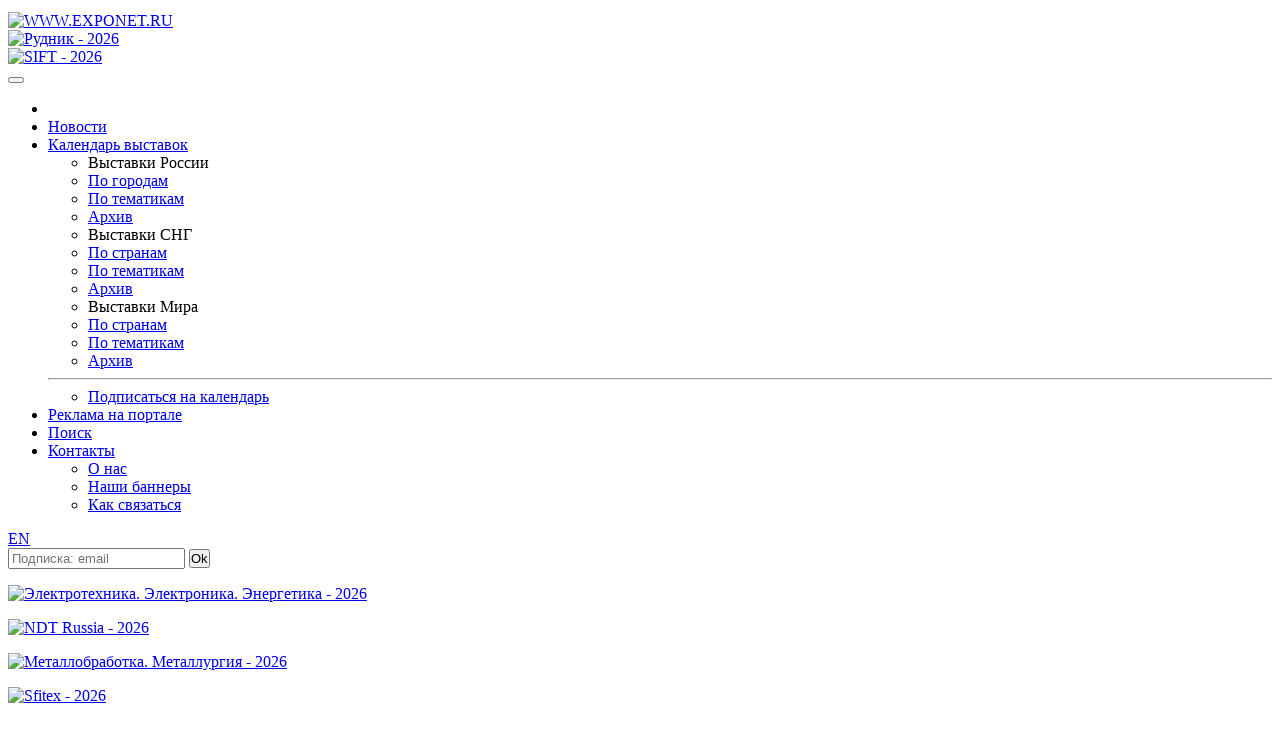

--- FILE ---
content_type: text/html; charset=windows-1251
request_url: https://www.exponet.ru/exhibitions/by-id/communalservicesas/communalservicesas2016/pressrelease.ru.html
body_size: 7208
content:
<!DOCTYPE html>
<HTML lang="ru" class="no-js">
<HEAD>
<META HTTP-EQUIV="Content-type" CONTENT="text/html; charset=windows-1251">
<meta name="viewport" content="initial-scale=1">
<link rel="stylesheet" type="text/css" href="/css/main1769436775.css" /><!-- Для Bootstrap 3 -->
<link rel="stylesheet" href="/css/new/bootstrap.min.css" />
<link rel="stylesheet" href="/css/new/exponet-theme.css" />
<link rel="stylesheet" href="/css/jquery.fancybox.css" />

<link rel="stylesheet" type="text/css" media="screen" href="/css/new/main.css" />

<script src="/js/vendor/jquery-1.11.1.min.js"></script>
<script>window.jQuery || document.write('<script src="/js/vendor/jquery-1.11.1.min.js"><\/script>')</script>

<script src="/js/vendor/bootstrap.min.js"></script>
<script src="/js/jquery.fancybox.pack.js"></script>
<link rel="canonical" href="https://www.exponet.ru/exhibitions/by-id/communalservicesas/communalservicesas2016/pressrelease.ru.html" />
<meta name="revisit-after" content="7 Days" />
<meta name="robots" content="ALL" />
<meta name="rating" content="GENERAL" />
<meta name="author" content="Exponet Ltd." />
<meta name='yandex-verification' content='4ca3f853c1f69868' />
<!-- Yandex.RTB -->
<script>window.yaContextCb=window.yaContextCb||[]</script>
<script src="https://yandex.ru/ads/system/context.js" async></script>
<link rel="SHORTCUT ICON" href="/images/favicon.svg">
<link rel="icon" href="/images/favicon.svg" type="image/svg+xml" />
<TITLE>EXPONET.RU - Пресс-релиз выставки "ЖКХ-Экспо - 2016" в г. Астана</TITLE>
<meta name="description" content="Пресс-релиз 9-я Международная специализированная выставка ЖКХ-Экспо - 2016 ">
<meta name="keywords" content="выставки 2025, выставки России, выставки в Москве сегодня, выставки в Санкт-Петербурге, ярмарка,
 конференция, конгресс, форум, Trade Shows, expo, exhibitions,  выставки в экспоцентре,
 выставки в германии, международные выставки, строительные выставки, автомобильные выставки,
 медицинские выставки, авто выставка, мебельные выставки, выставки деревообработки,
 календарь выставок, каталог выставок, расписание выставок, план выставок, выставки 2024, выставки 2025"><script src="/js/vendor/modernizr-2.6.2.min.js"></script>
<script src="/js/main.js"></script>
</HEAD>
<!-- Google tag (gtag.js) -->
<script async src="https://www.googletagmanager.com/gtag/js?id=G-VCJJX8MWJV"></script>
<script>
  window.dataLayer = window.dataLayer || [];
  function gtag(){dataLayer.push(arguments);}
  gtag('js', new Date());

  gtag('config', 'G-VCJJX8MWJV');
</script>
<BODY>
<div class="container">
<!--htdig_noindex--><TABLE class="counters_top"><TR>
<script src="/cb.js" type="text/javascript"></script>
</TR></TABLE><!--/htdig_noindex-->
<!--htdig_noindex-->
	<header id="mainheader">
<div class="headcol"><a href="/" id="logo" class="pull-left"><img src="/images/exponet.jpg" class="img-responsive" alt="WWW.EXPONET.RU"></a></div>
	
<!--<header id="mainheader">
	<div class="headcol"><a href="/" id="logo" class="pull-left"><img src="/images/exponet8mart.jpg" class="img-responsive" alt="WWW.EXPONET.RU"></a></div>

-->

<!--		<div class="headcol"><a href="/" id="logo" class="pull-left"><img src="/images/exponet_ny.gif" class="img-responsive" alt="WWW.EXPONET.RU"></a></div>
-->	<div class="headcol text-center bannerholder"><A HREF="/banner.ru.html?id=20261029-minepm2026-234x60" TARGET="_blank"
><IMG SRC="https://exponet.ru/images/banners/20261029-minepm2026-234x60.jpg?1769436775"
 WIDTH="234" HEIGHT="60" BORDER="0"
 ALT="Рудник - 2026"
></A></div>
	<div class="headcol text-right bannerholder"><A HREF="/banner.ru.html?id=20261118-siftso2026-468x60" TARGET="_blank"
><IMG SRC="https://exponet.ru/images/banners/20261118-siftso2026-468x60.jpg?1769436775"
 WIDTH="468" HEIGHT="60" BORDER="0"
 ALT="SIFT - 2026"
></A>
</div>
</header>
<div class="row" id="mainnav">
	<nav class="navbar navbar-primary topnav">
    <button class="menu__btn">
      <span></span>
    </button>
		 <ul class="nav navbar-nav">
			<li><a href="/"><img src="/images/icon-home.png" alt=""></a></li>
			<li><a href="/news/exhibitions/index.ru.html">Новости</a></li>
			<li class="parent">
				<a href="#">Календарь выставок</a>
				<div class="dropdown-box">
					<div class="nav-row">
						<ul role="menu">
							<li>Выставки России</li>
							<li><a href="https://www.exponet.ru/exhibitions/countries/rus/cities/dates/future/index.ru.html">По городам</a></li>
							<li><a href="https://www.exponet.ru/exhibitions/countries/rus/topics/dates/future/index.ru.html">По тематикам</a></li>
							<li><a href="https://www.exponet.ru/exhibitions/countries/rus/cities/dates/past/index.ru.html">Архив</a></li>
						</ul>
						<ul role="menu">
							<li>Выставки СНГ</li>
							<li><a href="https://www.exponet.ru/exhibitions/area/cis/dates/future/index.ru.html">По странам</a></li>
							<li><a href="https://www.exponet.ru/exhibitions/area/cis/topics/dates/future/index.ru.html">По тематикам</a></li>
							<li><a href="https://www.exponet.ru/exhibitions/area/cis/dates/past/index.ru.html">Архив</a></li>
						</ul>
						<ul role="menu">
							<li>Выставки Мира</li>
							<li><a href="https://www.exponet.ru/exhibitions/area/world/dates/future/index.ru.html">По странам</a></li>
							<li><a href="https://www.exponet.ru/exhibitions/area/world/topics/dates/future/index.ru.html">По тематикам</a></li>
							<li><a href="https://www.exponet.ru/exhibitions/area/world/dates/past/index.ru.html">Архив</a></li>
						</ul>
					</div>
					<hr>
					<ul class="text-center">
						<li><a href="/subscribe.ru.html">Подписаться на календарь</a></li>
					</ul>
				</div>				
			 </li>
			 <li><a href="/advert.ru.html">Реклама на портале</a></li>
			 <li >
				<a href="/search/index.ru.html">Поиск</a>
							</li>
			<li class="parent">
				<a href="/infocentre/contact.ru.html">Контакты</a>
				<div class="dropdown-box">
					<ul>
						<li><a href="/infocentre/about.ru.html">О нас</a></li>
						<li><a href="/buttons/index.ru.html">Наши баннеры</a></li>
						<li><a href="/infocentre/contact.ru.html">Как связаться</a></li>
					</ul>
				</div>
			</li>
		</ul>
		<div class="pull-right pr1">
							<div class="pull-right">
					<a href="pressrelease.en.html" class="btn btn-primary btn-sm navbar-btn">EN</a>
				</div>
				                <div class="b-date pull-right">
			<FORM ACTION="/subscribe.ru.html" METHOD="POST" style="margin:0;">
			<span class="form-group" style="margin:0;padding:0;"><input type="email" name="email" class="form-control" placeholder="Подписка: email"/></span>
			<span><input type=submit value="Ok" class="btn btn-primary btn-sm navbar-btn" style="margin:0;padding:0;"></span>
			</FORM>
			</div>
			<!-- <div class="b-date pull-right">
				<span>Сегодня 26 января 2026 года</span>
			</div> -->
		</div>
	</nav>
</div><section id="mainsection" class="row">
	<div id="sidebar">
		<!--htdig_noindex-->
<div class="text-center"><p class="thumbnail center-block mb10"><A HREF="/banner.ru.html?id=20261029-electroek2026-100x100" TARGET="_blank"
><IMG SRC="https://exponet.ru/images/banners/20261029-electroek2026-100x100.gif?1769436775"
 WIDTH="100" HEIGHT="100" BORDER="0"
 ALT="Электротехника. Электроника. Энергетика - 2026"
></A></p></div>
<div class="text-center"><p class="thumbnail center-block mb10"><A HREF="/banner.ru.html?id=20261021-ndtamo2026-100x100" TARGET="_blank"
><IMG SRC="https://exponet.ru/images/banners/20261021-ndtamo2026-100x100.gif?1769436775"
 WIDTH="100" HEIGHT="100" BORDER="0"
 ALT="NDT Russia - 2026"
></A>
</p></div>
<div class="text-center"><p class="thumbnail center-block mb10"><A HREF="/banner.ru.html?id=20260925-metalworkwelapm2026-100x100" TARGET="_blank"
><IMG SRC="https://exponet.ru/images/banners/20260925-metalworkwelapm2026-100x100.gif?1769436775"
 WIDTH="100" HEIGHT="100" BORDER="0"
 ALT="Металлобработка. Металлургия - 2026"
></A></p></div>
<div class="text-center"><p class="thumbnail center-block mb10">
<A HREF="/banner.ru.html?id=20261126-safety2026-100x100" TARGET="_blank"
><IMG SRC="https://exponet.ru/images/banners/20261126-safety2026-100x100.gif?1769436775"
 WIDTH="100" HEIGHT="100" BORDER="0"
 ALT="Sfitex - 2026"
></A>
</p></div>
<div class="text-center"><p class="thumbnail center-block"><A HREF="/banner.ru.html?id=20261126-peterfood2026-100x100" TARGET="_blank"
><IMG SRC="https://exponet.ru/images/banners/20261126-peterfood2026-100x100.png?1769436775"
 WIDTH="100" HEIGHT="100" BORDER="0"
 ALT="РџРµС‚РµСЂС„СѓРґ - 2026"
></A>
</p></div>

<FORM ACTION="/subscribe.ru.html" METHOD="POST" style="margin:0;">
	<div class="panel panel-success">
		<div class="panel-heading text-center">ПОДПИСКА НА НОВОСТИ</div>
		<div class="panel-body text-center" style="background:#e9ecf1">
			<p>Введите адрес Вашей <br>электронной почты:</p>
			<div class="form-group">
				<input type="email" name="email" class="form-control" placeholder="E-mail" />
			</div>
			<div class="form-group">
				<input type="submit" value="Подписаться" class="btn btn-success btn-block">
			</div>
			<p class="help-block"><small>Подписавшись на новости, Вы <br>будете получать периодические <br>извещения о предстоящих <br>выставках на ваш e-mail.</small></p>
		</div>
	</div>
</FORM>

<!--/htdig_noindex-->
	</div>
	<div id="maincontent">

<!-- /bookmarks -->
<div class="row" style="flex-direction: column!important;">
<div class="col-xs-9">
<div class="article"><div class="row">
	<!-- path -->
	<div class="col-xs-12">
		<ol class="breadcrumb">
			<li><A HREF="/index.ru.html">EXPONET.RU</A></li>
			<li><a href="/exhibitions/countries/kaz/cities/dates/past/index.ru.html">Казахстан</a></li>
<li><a href="/exhibitions/countries/kaz/cities/astana/dates/past/index.ru.html">Астана</a></li>
<li><a href="/exhibitions/by-id/communalservicesas/communalservicesas2016/index.ru.html">Выставка &quot;ЖКХ-Экспо - 2016&quot;</A></li>			<li>Пресс-релиз</li>
		</ol>
	</div>
	<!-- /path -->
</div>

<DIV class="content"><!-- content -->
<H1 class="page-title">Пресс-релиз</H1>
<div class="panel panel-default">
<div class="panel-body" style="border-top:1px solid #DEDEDE">
<h2>ЖКХ-Экспо - 2016</h2>
<br>
<p>С 10 по 11 ноября в Астане, в Выставочном центре "КОРМЕ", прошла 9-я Международная специализированная выставка 
<b>"ЖКХ-Экспо - 2016"</b>.</p>
<p>Выставка прошла при официальной поддержке: Министерства национальной экономики РК; Комитета по делам строительства, 
ЖКХ и управления земельными ресурсами; Акимата г. Астана; АО "Казахстанский центр модернизации и развития ЖКХ"; 
ПРООН в Казахстане.</p>
<p>Организаторы выставки: Выставочная компания "Fair Expo".</p>
<br>
<p>С приветственным словом на открытии Форума выступили: депутат Мажилиса Парламента Республики Казахстан  - Ахметов Сапар Кайратович; 
председатель правления АО "Казахстанский центр модернизации и развития жилищно-коммунального хозяйства" - Жаксыбаев Бахыт Калмурзаевич.</p>
<br>
<p>Участники выставки представили новинки в сфере ЖКХ и строительства: энергосбережение, энергоэффективность; тепло-газо-водоснабжение,  технологии очистки; 
тепло-звуко-гидроизоляция; светотехника, электрооборудование, электротехника; строительные материалы и технологии; 
коммунальные отходы, коммунальная техника; благоустройство, дворовые площадки и другие не маловажные направления по 
модернизации сектора ЖКХ и строительной индустрии.</p>
<p>Форум охватил наиболее значимые отраслевые направления жилищно-коммунального и строительного комплекса.</p>
<br>
<p>В выставке в качестве участников-экспонентов, принимали участие предприятия и организации Казахстана (Астана, Алматы, 
Степногорск, Павлодар, Караганда, Капшагай, Щучинск, Костанай, Курчатов, Шымкент, Уральск, Балхаш, Кокшетау, Актобе, 
Темиртау, Экибастуз, Петропавловск, Атырау, Усть-Каменогорск), многие из которых включены в реестры отечественных 
производителей. Также экспоненты представляющие Россию, Беларусь, Украину,  Германию, Польшу, Турцию, Бельгию, Китай.</p>
<br>
<p>В роли посетителей принимали участие, руководители и специалисты центральных и местных исполнительных органов, институтов 
развития, финансовых институтов, бизнес-структур (коммунальные предприятия, управляющие, сервисные, инжиниринговые, 
консалтинговые, проектные, строительные компании), НПО, некоммерческие организации, союзы, ассоциации, представители 
международных, общественных  организаций, науки и образования.</p>
<br>
<p>Выставочная площадка собрала ведущие предприятия, представляющие новые технические и технологические решения, 
многообразие проектов и предложений, которая вызывает активный интерес специалистов отрасли.</p>
<br>
<p>В рамках форума прошла Международная конференция "Устойчивые ЖКХ и Строительство - Устойчивые города".</p>
<p>Освещение темы конференции: "Энергоэфективность сегодня".</p>
<ul>
<li>Сессия 1 - Истории успеха. Истории реального внедрения энергоэффективности. Опыт предприятий</li>
<li>Сессия 2 - Дорожная карта. Реальные шаги, который каждый может применить на практике уже завтра. 10 простых шагов с показом</li>
<li>Сессия 3 - интерактивное общение, ответы на вопросы</li>
</ul>
<p>Модератор: Александр Белый.</p>
<p>Менеджер проектов: ПРООН.</p>
<br>
<p>Ежегодное Проведение данного Форума окажет положительный импульс в реализацию Программы модернизации ЖКХ на 2011-2020 годы, 
Программы развития регионов до 2020 года, Экономической Программы "Нурлы жол - Путь в будущее" и пропаганды политики 
энергосбережения, как основы "зелёной" экономики Казахстана.</p>
<br>
<p>Проведение ФОРУМА - это практический шаг демонстрации наилучших энергосберегающих технологий и материалов ЖКХ 
и строительства для проведения международной специализированной выставки "ЭКСПО - 2017" в Астане, лозунгом которой 
является "Энергия будущего!".</p></div>
</div>
</DIV><!-- /content -->
</div> <h3>Смотрите также:</h3><ul><li><a href="/exhibitions/countries/kaz/dates/future/index.ru.html">Выставки в Казахстане 2026-2027</a></li><li><a href="/exhibitions/countries/kaz/cities/astana/dates/future/index.ru.html">Выставки в Астане 2026-2027</a></li><li><a href="/exhibitions/countries/kaz/topics/municipal/dates/future/index.ru.html">Выставки в Казахстане Городское хозяйство</a></li><li><a href="/exhibitions/countries/kaz/topics/society/dates/future/index.ru.html">Выставки в Казахстане Общество</a></li></ul><br />&nbsp;</div>
<div class="col-xs-3">
<!--htdig_noindex-->
&nbsp;<br>&nbsp;<br>&nbsp;<!-- Yandex.RTB R-A-96177-1 -->
<div id="yandex_rtb_R-A-96177-1"></div>
<script>window.yaContextCb.push(()=>{
	Ya.Context.AdvManager.render({
		"blockId": "R-A-96177-1",
		"renderTo": "yandex_rtb_R-A-96177-1"
	})
})
</script>
<!--/htdig_noindex-->
</div>
</div>
<!--htdig_noindex-->

<!--/htdig_noindex-->
<BR>
</div>
</section>
</div>


<footer id="mainfooter">
	<div class="container">
	<!--htdig_noindex-->
	<div class="row" id="footernav">
	<nav class="footernav col-xs-2 text-center">
		<h4>Календарь выставок</h4>
		<ul role="menu" class="list-unstyled">
			<li>Выставки России</li>
			<li><a href="https://www.exponet.ru/exhibitions/countries/rus/cities/dates/future/index.ru.html">По городам</a></li>
			<li><a href="https://www.exponet.ru/exhibitions/countries/rus/topics/dates/future/index.ru.html">По тематикам</a></li>
			<li><a href="https://www.exponet.ru/exhibitions/countries/rus/cities/dates/past/index.ru.html">Архив</a></li>
		</ul>
		<ul role="menu" class="list-unstyled">
			<li>Выставки СНГ</li>
			<li><a href="https://www.exponet.ru/exhibitions/area/cis/dates/future/index.ru.html">По странам</a></li>
			<li><a href="https://www.exponet.ru/exhibitions/area/cis/dates/future/index/topics/dates/future/index.ru.html">По тематикам</a></li>
			<li><a href="https://www.exponet.ru/exhibitions/area/cis/dates/past/index.ru.html">Архив</a></li>
		</ul>
		<ul role="menu" class="list-unstyled">
			<li>Выставки Мира</li>
			<li><a href="https://www.exponet.ru/exhibitions/area/world/dates/future/index.ru.html">По странам</a></li>
			<li><a href="https://www.exponet.ru/exhibitions/area/world/topics/dates/future/index.ru.html">По тематикам</a></li>
			<li><a href="https://www.exponet.ru/exhibitions/area/world/dates/past/index.ru.html">Архив</a></li>
		</ul>
	</nav>
	<nav class="footernav col-xs-2 text-center">
		<h4>О выставках</h4>
		<p><a href="/exhibitions/online/gallery/index.ru.html">Фотогалерея</a></p>
		<p><a href="/pressreleases.ru.html">Пост-релизы</a></p>
	</nav>
	<nav class="footernav col-xs-2 text-center">
		<h4>Каталог участников</h4>
		<p><a href="/exhibitions/online/dates/index.ru.html">По дате</a></p>
		<p><a href="/exhibitions/online/index.ru.html">По алфавиту</a></p>
		<p><a href="/exhibitions/online/topic/index.ru.html">По тематикам</a></p>
	</nav>
	<nav class="footernav col-xs-2 text-center">
		<h4>Услуги для участников</h4>
					</nav>
	<nav class="footernav col-xs-2 text-center">
		<h4>Сервисы</h4>
		<p><a href="/service/service_visit1.ru.html">Приглашения</a></p>
		<p><a href="/hotels/index.ru.html">Гостиницы</a></p> -->
		<p><a href="/exhibitions/countries/rus/cities/directory.ru.html">Информация о городах</a></p>
	</nav>
	<nav class="footernav col-xs-2 text-center">
		<h4>Exponet.ru</h4>
		<p><a href="/infocentre/about.ru.html">О нас</a></p>
		<p><a href="/news/server/index.ru.html">Новости</a></p>
		<p><a href="/buttons/index.ru.html">Наши баннеры</a></p>
		<p><a href="/infocentre/contact.ru.html">Как связаться</a></p>
		<p><a href="/content/expolist_xml_v2_help.ru.html">Для веб-мастеров</a></p>
	</nav>
</div>	</div>
<div class="copyright"><p>© InfoCentre 1996-2026</p></div>
</footer>
<div class="subfooter clearfix">
	<div class="container">
		<div class="pull-left">
			




<!-- Rating@Mail.ru counter -->
<script type="text/javascript">
var _tmr = window._tmr || (window._tmr = []);
_tmr.push({id: "88844", type: "pageView", start: (new Date()).getTime()});
(function (d, w, id) {
  if (d.getElementById(id)) return;
    var ts = d.createElement("script"); ts.type = "text/javascript"; ts.async = true; ts.id = id;
      ts.src = "https://top-fwz1.mail.ru/js/code.js";
        var f = function () {var s = d.getElementsByTagName("script")[0]; s.parentNode.insertBefore(ts, s);};
	  if (w.opera == "[object Opera]") { d.addEventListener("DOMContentLoaded", f, false); } else { f(); }
	  })(document, window, "topmailru-code");
	  </script><noscript><div>
	  <img src="https://top-fwz1.mail.ru/counter?id=88844;js=na" style="border:0;position:absolute;left:-9999px;" alt="Top.Mail.Ru" />
	  </div></noscript>
	  <!-- //Rating@Mail.ru counter -->
<!-- Rating@Mail.ru logo -->
<a href="https://top.mail.ru/jump?from=88844">
<img src="https://top-fwz1.mail.ru/counter?id=88844;t=456;l=1" style="border:0;" height="31" width="88" alt="Top.Mail.Ru" /></a>
<!-- //Rating@Mail.ru logo -->	  	  

<!--LiveInternet counter--><script type="text/javascript"><!--
document.write("<a href='https://www.liveinternet.ru/click' "+
"target=_blank><img src='https://counter.yadro.ru/hit?t52.6;r"+
escape(document.referrer)+((typeof(screen)=="undefined")?"":
";s"+screen.width+"*"+screen.height+"*"+(screen.colorDepth?
screen.colorDepth:screen.pixelDepth))+";u"+escape(document.URL)+
";h"+escape(document.title.substring(0,80))+";"+Math.random()+
"' alt='' title='LiveInternet: показано число просмотров и"+
" посетителей за 24 часа' "+
"border=0 width=88 height=31><\/a>")//--></script><!--/LiveInternet-->


<!-- Yandex.Metrika counter -->
<script type="text/javascript" >
   (function(m,e,t,r,i,k,a){m[i]=m[i]||function(){(m[i].a=m[i].a||[]).push(arguments)};
   m[i].l=1*new Date();k=e.createElement(t),a=e.getElementsByTagName(t)[0],k.async=1,k.src=r,a.parentNode.insertBefore(k,a)})
   (window, document, "script", "https://mc.yandex.ru/metrika/tag.js", "ym");

   ym(79012519, "init", {
        clickmap:true,
        trackLinks:true,
        accurateTrackBounce:true,
        webvisor:true
   });
</script>

<!-- Yandex.Metrika counter OLD -->
<script type="text/javascript">
(function (d, w, c) {
    (w[c] = w[c] || []).push(function() {
        try {
            w.yaCounter96177 = new Ya.Metrika({id:96177,
                    clickmap:true,type:1});
        } catch(e) { }
    });

    var n = d.getElementsByTagName("script")[0],
        s = d.createElement("script"),
        f = function () { n.parentNode.insertBefore(s, n); };
    s.type = "text/javascript";
    s.async = true;
    s.src = (d.location.protocol == "https:" ? "https:" : "http:") + "//mc.yandex.ru/metrika/watch.js";

    if (w.opera == "[object Opera]") {
        d.addEventListener("DOMContentLoaded", f, false);
    } else { f(); }
})(document, window, "yandex_metrika_callbacks");
</script>
<noscript><div><img src="//mc.yandex.ru/watch/96177?cnt-class=1" style="position:absolute; left:-9999px;" alt="" /></div></noscript>
<!-- /Yandex.Metrika counter -->

<!-- rem from 20241126 moved to G-VCJJX8MWJV
<script>
  (function(i,s,o,g,r,a,m){i['GoogleAnalyticsObject']=r;i[r]=i[r]||function(){
  (i[r].q=i[r].q||[]).push(arguments)},i[r].l=1*new Date();a=s.createElement(o),
  m=s.getElementsByTagName(o)[0];a.async=1;a.src=g;m.parentNode.insertBefore(a,m)
  })(window,document,'script','https://www.google-analytics.com/analytics.js','ga');

  ga('create', 'UA-76335976-1', 'auto');
  ga('send', 'pageview');

</script>
-->


<!-- <TD ALIGN="CENTER">&nbsp;</TD>
<TD ALIGN=RIGHT>
<TABLE WIDTH="468" BORDER="0" CELLPADDING="0" CELLSPACING="0">
<TR>
<TD HEIGHT="60" ALIGN=CENTER><A HREF="/banner.ru.html?id=exponet-expert"><IMG SRC="https://exponet.ru/images/banners/exponet-expert.gif" WIDTH="468" HEIGHT="60" BORDER="0" ALT="Ваш персональный консультант EXPONET-EXPERT"></A></TD>
</TR></TABLE>
</TD> -->
		</div>
		<div class="pull-right">
			<!-- Время выполнения: -0.946398019791 -->

<!-- Время выполнения: 0.0691 -->
<!--/htdig_noindex-->		</div>
	</div>
</div>

</BODY></HTML>
